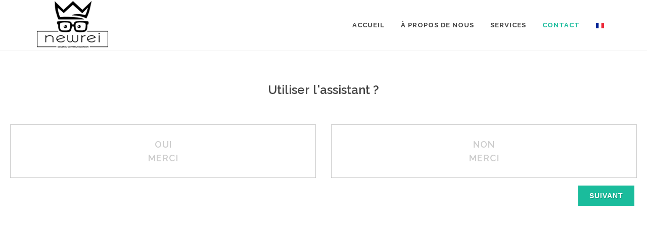

--- FILE ---
content_type: text/html; charset=UTF-8
request_url: https://newrei.company/quote
body_size: 6870
content:
<!DOCTYPE html>
    <html dir="ltr" lang="fr">
    <head lang="fr-ma">
    <meta http-equiv="content-type" content="text/html; charset=UTF-8">
    <meta charset="utf-8">
    <meta http-equiv="X-UA-Compatible" content="IE=edge">
    <meta name="viewport" content="width=device-width, initial-scale=1">
    <title>Newrei  - Devis gratuit</title>
    <meta http-equiv="description" name="description" content="Agence de communication et de développement informatique globale à Marrakech. Stratégie de Marketing, Stratégie de communication et Digitale, création de sites internet, solutions systems, mobile, e-commerce, web marketing, logo, publicité, et événementiel">
    <meta name="keywords" content="devis, Gratuit, Agence de communication et de développement informatique globale à Marrakech. Stratégie de Marketing, Stratégie de communication et Digitale, création de sites internet, solutions systems, mobile, e-commerce, web marketing, logo, publicité, et événementiel">
    <meta http-equiv="Content-Language" content="fr">
    <meta name="Geography" content="Morocco">
    <meta name="Country" content="Morocco">
    <meta name="Language" content="French">
    <meta name="Copyright" content="newrei.company">
    <meta name="Author" content="newrei.company">
    <meta http-equiv="robots" name="Robots" content="all">
    <meta name="robots" content="index, follow">
    <link rel="canonical" href="https://www.newrei.company/quote">
    
    <!-- CSRF Token -->
    <meta name="csrf-token" content="a11c51c01568ac05857183e8aea1daa20d6b3025c990843f00cf2ea069b4d466">

    <!-- Favicon -->
    <link rel="icon" type="image/png" sizes="32x32" href="images/favicon-32x32.png">
    <link rel="icon" type="image/png" sizes="64x64" href="images/favicon-64x64.png">
    <link rel="shortcut icon" href="images/favicon.ico" type="image/x-icon">

    <meta property="og:title" content="Newrei  - Devis gratuit" />
	<meta property="og:type" content="Website" />
	<meta property="og:url" content="https://www.newrei.company" />
	<meta property="og:image" content="https://www.newrei.company/images/newrei-logo.jpg" />
	<meta property="og:image:width" content="1200">
	<meta property="og:image:height" content="630">
	<meta property="og:description" content="Agence de communication et de développement informatique globale à Marrakech. Stratégie de Marketing, Stratégie de communication et Digitale, création de sites internet, solutions systems, mobile, e-commerce, web marketing, logo, publicité, et événementiel" />
	<meta property="og:site_name" content="Newrei" />
	<meta property="article:published_time" content="2026-01-20T14:41:49+01:00" />
	<meta property="article:modified_time" content="2026-01-20T14:41:49+10:00" />
	<meta property="fb:app_id" content="1953382911417204" />
	<meta property="author" content="newrei.company" />
	<meta property="article:author" content="facebook.com/newrei.company/" />
	<meta property="article:publisher" content="facebook.com/newrei.company/" />

	<meta name="twitter:card" content="https://www.newrei.company//images/favicon-64x64.png">
	<meta name="twitter:site" content="@Newrei">
	<meta name="twitter:title" content="Newrei  - Devis gratuit">
	<meta name="twitter:description" content="Agence de communication et de développement informatique globale à Marrakech. Stratégie de Marketing, Stratégie de communication et Digitale, création de sites internet, solutions systems, mobile, e-commerce, web marketing, logo, publicité, et événementiel">
	<meta name="twitter:creator" content="@Newrei">
	<meta name="twitter:url" content="https://www.newrei.company" />
	<meta name="twitter:domain" content="https://www.newrei.company" />
	<meta name="twitter:image:src" content="https://www.newrei.company/images/newrei-logo.jpg">
	
	<!-- Stylesheets
	============================================= -->
	<link href="https://fonts.googleapis.com/css?family=Lato:300,400,400i,700|Raleway:300,400,500,600,700,800,900|Montserrat:400%2C700%7CAbril+Fatface:400%7CYellowtail:400" rel="stylesheet" type="text/css" />
	<link rel="stylesheet" href="css/bootstrap.css" type="text/css" />
	<link rel="stylesheet" href="style.css" type="text/css" />
	<link rel="stylesheet" href="css/dark.css" type="text/css" />
	<link rel="stylesheet" href="css/font-icons.css" type="text/css" />
	<link rel="stylesheet" href="css/animate.css" type="text/css" />
	<link rel="stylesheet" href="css/magnific-popup.css" type="text/css" />

	<link rel="stylesheet" href="css/responsive.css" type="text/css" />
	<meta name="viewport" content="width=device-width, initial-scale=1" />

	<!-- SLIDER REVOLUTION 5.x CSS SETTINGS -->
	<link rel="stylesheet" type="text/css" href="include/rs-plugin/css/settings.css" media="screen" />
	<link rel="stylesheet" type="text/css" href="include/rs-plugin/css/layers.css">
	<link rel="stylesheet" type="text/css" href="include/rs-plugin/css/navigation.css">

	<!-- ADD-ONS CSS FILES -->
	<link rel="stylesheet" type="text/css" href="include/rs-plugin/css/addons/revolution.addon.beforeafter.css">
	<link rel="stylesheet" type="text/css" href="include/rs-plugin/css/addons/revolution.addon.particles.css">

	<style>
		.demos-filter {
			margin: 0;
			text-align: right;
		}
		.demos-filter li {
			list-style: none;
			margin: 10px 0px;
		}
		.demos-filter li a {
			display: block;
			border: 0;
			text-transform: uppercase;
			letter-spacing: 1px;
			color: #444;
		}
		.demos-filter li a:hover,
		.demos-filter li.activeFilter a { color: #1ABC9C; }
		@media (max-width: 991px) {
			.demos-filter { text-align: center; }

			.demos-filter li {
				float: left;
				width: 33.3%;
				padding: 0 20px;
			}
		}
		@media (max-width: 767px) { .demos-filter li { width: 50%; } }
		.tp-whiteshadow{text-shadow:-2px 1px white,-3px 2px white,-4px 3px white,-5px 4px white,-6px 5px white,-7px 6px white,-8px 7px white,-9px 8px white,-10px 9px white,-11px 10px white,-12px 11px white}.tp-blackshadow{text-shadow:-2px 1px #222,-3px 2px #222,-4px 3px #222,-5px 4px #222,-6px 5px #222,-7px 6px #222,-8px 7px #222,-9px 8px #222,-10px 9px #222,-11px 10px #222,-12px 11px #222}
	</style>

</head><style>

	fieldset{
	  margin: 0;
	  padding: 0;
	  border: none;
	}

	.container{
	  width: 100%;
	  margin: 0 auto;
	  position: relative;
	}

	.row{
	  padding: 20px 0;
	}

	/* CLEARFIX */

	.cf:before,
	.cf:after {
	    content: " ";
	    display: table;
	}

	.cf:after {
	    clear: both;
	}

	.cf {
	    *zoom: 1;
	}

	/* FORM */

	.form-wrapper .section{
	  padding: 0px 20px 30px 20px;
	  -webkit-box-sizing: border-box;
	  -moz-box-sizing: border-box;
	  box-sizing: border-box;
	  background-color: #fff;
	  opacity: 0;
	  -webkit-transform: scale(1, 0);
	  -ms-transform: scale(1, 0);
	  -o-transform: scale(1, 0);
	  transform: scale(1, 0);
	  -webkit-transform-origin: top center;
	  -moz-transform-origin: top center;
	  -ms-transform-origin: top center;
	  -o-transform-origin: top center;
	  transform-origin: top center;
	  -webkit-transition: all 0.5s ease-in-out;
	  -o-transition: all 0.5s ease-in-out;
	  transition: all 0.5s ease-in-out;
	  text-align: center;
	  position: absolute;
	  width: 100%;
	  min-height: 300px
	}

	.form-wrapper .section h3{
	  margin-bottom: 30px;
	}

	.form-wrapper .section.is-active{
	  opacity: 1;
	  -webkit-transform: scale(1, 1);
	  -ms-transform: scale(1, 1);
	  -o-transform: scale(1, 1);
	  transform: scale(1, 1);
	}

	.form-wrapper .button, .form-wrapper .submit{
	  background-color: #1ABC9C;
	  display: inline-block;
	  color: #fff;
	  cursor: pointer;
	  font-size: 14px !important;
	  font-family: 'Open Sans', sans-serif !important;
	  position: relative;
	  bottom: 20px;
	  float: right;
	}

	.form-wrapper .submit{
	  border: none;
	  outline: none;
	  -webkit-box-sizing: content-box;
	  -moz-box-sizing: content-box;
	  box-sizing: content-box;
	  -webkit-appearance: none;
	  -moz-appearance: none;
	  appearance: none;
	}

	.form-wrapper input[type="text"], input[type="email"], textarea,
	.form-wrapper input[type="password"]{
	  display: block;
	  padding: 10px;
	  margin: 10px auto;
	  background-color: #f1f1f1;
	  border: none;
	  width: 85%;
	  outline: none;
	  font-size: 14px !important;
	  font-family: 'Open Sans', sans-serif !important;
	}

	.form-wrapper input[type="checkbox"], input[type="radio"]{
	  display: none;
	}

	.form-wrapper input[type="checkbox"] + label, input[type="radio"] + label{
	  display: block;
	  border: 1px solid #ccc;
	  width: 100%;
	  max-width: 100%;
	  padding: 10px;
	  -webkit-box-sizing: border-box;
	  -moz-box-sizing: border-box;
	  box-sizing: border-box;
	  cursor: pointer;
	  position: relative;
	}

	.form-wrapper input[type="checkbox"] + label:before, input[type="radio"] + label:before{
	  content: "✔";
	  position: absolute;
	  right: -10px;
	  top: -10px;
	  width: 30px;
	  height: 30px;
	  line-height: 30px;
	  border-radius: 100%;
	  background-color: #1ABC9C;
	  color: #fff;
	  display: none;
	}

	.form-wrapper input[type="checkbox"]:checked + label:before, input[type="radio"]:checked + label:before{
	  display: block;
	}

	.form-wrapper input[type="checkbox"] + label h4, input[type="radio"] + label h4{
	  margin: 15px;
	  color: #ccc;
	}

	.form-wrapper input[type="checkbox"]:checked + label, input[type="radio"]:checked + label{
	  border: 1px solid #1ABC9C;
	}

	.form-wrapper input[type="checkbox"]:checked + label h4, input[type="radio"]:checked + label h4{
	  color: #1ABC9C;
	}
</style>

<body class="stretched">

	<!-- Document Wrapper
	============================================= -->
	<div id="wrapper" class="clearfix">

		<div id="header-trigger"><i class="icon-line-menu"></i><i class="icon-line-cross"></i></div>

		<!-- Header
		============================================= -->
		<header id="header" class="no-sticky">

			<div id="header-wrap">

				<div class="container clearfix">

					<div id="primary-menu-trigger"><i class="icon-reorder"></i></div>

					<!-- Logo
					============================================= -->
					<div id="logo" class="nobottomborder" title="Newrei Agence">
						<a href="home" class="standard-logo"><img src="images/logo-side.png" alt="Newrei Logo"></a>
						<a href="home" class="retina-logo"><img src="images/logo-side@2x.png" alt="Newrei Logo"></a>
					</div><!-- #logo end -->

					<!-- Primary Navigation
					============================================= -->
					
					<nav id="primary-menu">

						<ul>
							<li><a href="home"><div>Accueil</div></a></li>
							<li><a href="agency"><div>À propos de nous</div></a></li>
							<li><a href="services"><div>Services</div></a></li>
							<!--<li><a href="references"><div>Réferences</div></a></li>-->
							<!--<li><a href="blog"><div>Blog</div></a></li>-->
							<li class="current"><a href="contact"><div>Contact</div></a></li>
							<li><a href="#"><div><img src="images/fr.png" style="width:16px" alt="Langue" /></div></a>
								<ul>
									<li><a href="/en/quote"><div><img src="images/en.png" style="width:16px" alt="uk" /> &nbsp; Anglais</div></a></li>
									<li><a href="/fr/quote"><div><img src="images/fr.png" style="width:16px" alt="france" /> &nbsp; Français</div></a></li>
									<li><a href="/ar/quote"><div><img src="images/ar.png" style="width:16px" alt="morocco" /> &nbsp; Arabe</div></a></li>
								</ul>
							</li>
						</ul>

					</nav><!-- #primary-menu end -->
				</div>

			</div>

		</header><!-- #header end -->

		<!-- Content
		============================================= -->
		<section id="content" style="height:700px">

			<form class="form-wrapper" method="post" id="devis_form_contact">

				<fieldset class="section is-active">
					<h3>Utiliser l'assistant ?</h3>
					<div class="row cf">
						<div class="col-lg-6 col-md-6 col" data-monchoix="_r0_1" data-saut="1" data-etape="etape_0">
							<input type="radio" name="r0" id="_r0_1" value="Oui merci">
							<label for="_r0_1">
							<h4>Oui<br />merci</h4>
							</label>
						</div>
						<div class="col-lg-6 col-md-6 col" data-monchoix="_r0_2" data-saut="11" data-etape="etape_0">
							<input type="radio" name="r0" id="_r0_2" value="Non pas la peine">
							<label for="_r0_2">
							<h4>Non<br />merci</h4>
							</label>
						</div>
					</div>
					<div class="button" data-saut="0" id="etape_0">Suivant</div>
				</fieldset>

				<fieldset class="section">
					<h3>Objectif</h3>
					<div class="row cf">
						<div class="col-lg-3 col-md-6 col" data-monchoix="_r1_1" data-saut="1" data-etape="etape_1">
							<input type="radio" name="r1" id="_r1_1" value="Développement & Conception">
							<label for="_r1_1">
							<h4>Développement<br />& Conception</h4>
							</label>
						</div>
						<div class="col-lg-3 col-md-6 col" data-monchoix="_r1_2" data-saut="2" data-etape="etape_1">
							<input type="radio" name="r1" id="_r1_2" value="Community Manager">
							<label for="_r1_2">
							<h4>Community<br />Manager</h4>
							</label>
						</div>
						<div class="col-lg-3 col-md-6 col" data-monchoix="_r1_3" data-saut="7" data-etape="etape_1">
							<input type="radio" name="r1" id="_r1_3" value="Internet of Things">
							<label for="_r1_3">
							<h4>Internet<br />of Things</h4>
							</label>
						</div>
						<div class="col-lg-3 col-md-6 col_last col" data-monchoix="_r1_4" data-saut="11" data-etape="etape_1">
							<input type="radio" name="r1" id="_r1_4" value="Evénementiel & Print">
							<label for="_r1_4">
							<h4>Evénementiel<br />& Print</h4>
							</label>
						</div>
					</div>
					<div class="button" data-saut="0" id="etape_1">Suivant</div>
				</fieldset>

				<fieldset class="section">
					<h3>Type de projet</h3>
					<div class="row cf">
						<div class="col-lg-3 col-md-6 col" data-monchoix="_r2_1" data-saut="2" data-etape="etape_2">
							<input type="radio" name="r2" id="_r2_1" value="Site Web">
							<label for="_r2_1">
							<h4>Site<br />Web</h4>
							</label>
						</div>
						<div class="col-lg-3 col-md-6 col" data-monchoix="_r2_2" data-saut="4" data-etape="etape_2">
							<input type="radio" name="r2" id="_r2_2" value="Application Mobile">
							<label for="_r2_2">
							<h4>Application<br />Mobile</h4>
							</label>
						</div>
						<div class="col-lg-3 col-md-6 col" data-monchoix="_r2_3" data-saut="4" data-etape="etape_2">
							<input type="radio" name="r2" id="_r2_3" value="Application Système">
							<label for="_r2_3">
							<h4>Application<br />Système</h4>
							</label>
						</div>
						<div class="col-lg-3 col-md-6 col_last col" data-monchoix="_r2_4" data-saut="4" data-etape="etape_2">
							<input type="radio" name="r2" id="_r2_4" value="Autres Technologies">
							<label for="_r2_4">
							<h4>Autres<br />Technologies</h4>
							</label>
						</div>
					</div>
					<div class="button" data-saut="0" id="etape_2">Suivant</div>
				</fieldset>

				<fieldset class="section">
					<h3>Support utilisé</h3>
					<div class="row cf">
						<div class="col-lg-4 col" data-monchoix="_r3_1" data-saut="4" data-etape="etape_3">
							<input type="checkbox" name="r3" id="_r3_1" value="Réseau sociaux">
							<label for="_r3_1">
							<h4>Réseau<br />sociaux</h4>
							</label>
						</div>
						<div class="col-lg-4 col" data-monchoix="_r3_2" data-saut="7" data-etape="etape_3">
							<input type="checkbox" name="r3" id="_r3_2" value="Site web">
							<label for="_r3_2">
							<h4>Site<br />web</h4>
							</label>
						</div>
						<div class="col-lg-4 col_last col" data-monchoix="_r3_3" data-saut="7" data-etape="etape_3">
							<input type="checkbox" name="r3" id="_r3_3" value="Blogs & Forums">
							<label for="_r3_3">
							<h4>Blogs<br />& Forums</h4>
							</label>
						</div>
					</div>
					<div class="button" data-saut="0" id="etape_3">Suivant</div>
				</fieldset>

				<fieldset class="section">
					<h3>Aspect du site web</h3>
					<div class="row cf">
						<div class="col-md-6 col-lg-3 col" data-monchoix="_r4_1" data-saut="1" data-etape="etape_4">
							<input type="checkbox" name="r4" id="_r4_1" value="Site vitrine">
							<label for="_r4_1">
							<h4>Site<br />vitrine</h4>
							</label>
						</div>
						<div class="col-md-6 col-lg-3 col" data-monchoix="_r4_2" data-saut="1" data-etape="etape_4">
							<input type="checkbox" name="r4" id="_r4_2" value="Site dynamique">
							<label for="_r4_2">
							<h4>Site<br />dynamique</h4>
							</label>
						</div>
						<div class="col-md-6 col-lg-3 col" data-monchoix="_r4_3" data-saut="1" data-etape="etape_4">
							<input type="checkbox" name="r4" id="_r4_3" value="Site e-commerce">
							<label for="_r4_3">
							<h4>Site<br />e-commerce</h4>
							</label>
						</div>
						<div class="col-md-6 col-lg-3 col" data-monchoix="_r4_4" data-saut="1" data-etape="etape_4">
							<input type="checkbox" name="r4" id="_r4_4" value="Projet de portail">
							<label for="_r4_4">
							<h4>Projet<br />de portail</h4>
							</label>
						</div>
					</div>
					<div class="button" data-saut="0" id="etape_4">Suivant</div>
				</fieldset>

				<fieldset class="section">
					<h3>Public Visé</h3>
					<div class="row cf">
						<div class="col-md-6 col-lg-3 col" data-monchoix="_r5_1" data-saut="1" data-etape="etape_5">
							<input type="checkbox" name="r5" id="_r5_1" value="Clients et futurs clients">
							<label for="_r5_1">
							<h4>Futurs<br />clients</h4>
							</label>
						</div>
						<div class="col-md-6 col-lg-3 col" data-monchoix="_r5_2" data-saut="1" data-etape="etape_5">
							<input type="checkbox" name="r5" id="_r5_2" value="Partenaires">
							<label for="_r5_2">
							<h4>Partenaires<br />(associés)</h4>
							</label>
						</div>
						<div class="col-md-6 col-lg-3 col" data-monchoix="_r5_3" data-saut="1" data-etape="etape_5">
							<input type="checkbox" name="r5" id="_r5_3" value="Adhérents et futurs adhérents">
							<label for="_r5_3">
							<h4>Futurs<br />adhérents</h4>
							</label>
						</div>
						<div class="col-md-6 col-lg-3 col" data-monchoix="_r5_4" data-saut="1" data-etape="etape_5">
							<input type="checkbox" name="r5" id="_r5_4" value="Personnel (interne)">
							<label for="_r5_4">
							<h4>Personnel<br />(interne)</h4>
							</label>
						</div>
					</div>
					<div class="button" data-saut="0" id="etape_5">Suivant</div>
				</fieldset>

				<fieldset class="section">
					<h3>Spécifications Techniques</h3>
					<div class="row cf">
						<div class="col-lg-4 col" data-monchoix="_r6_3" data-saut="3" data-etape="etape_6">
							<input type="checkbox" name="r6" id="_r6_3" value="Non, merci">
							<label for="_r6_3">
							<h4>Non<br />merci</h4>
							</label>
						</div>
						<div class="col-lg-4 col" data-monchoix="_r6_1" data-saut="3" data-etape="etape_6">
							<input type="checkbox" name="r6" id="_r6_1" value="Clients et futurs clients">
							<label for="_r6_1">
							<h4>Avec<br />hébergement</h4>
							</label>
						</div>
						<div class="col-lg-4 col" data-monchoix="_r6_2" data-saut="3" data-etape="etape_6">
							<input type="checkbox" name="r6" id="_r6_2" value=">multi-langues">
							<label for="_r6_2">
							<h4>En<br />multi-langues</h4>
							</label>
						</div>
					</div>
					<div class="button" data-saut="0" id="etape_6">Suivant</div>
				</fieldset>

				<fieldset class="section">
					<h3>Canaux ciblé</h3>
					<div class="row cf">
						<div class="col-lg-3 col-md-6 col" data-monchoix="_r7_1" data-saut="3" data-etape="etape_7">
							<input type="checkbox" name="r7" id="_r7_1" value="Youtube">
							<label for="_r7_1">
							<h4>Youtube</h4>
							</label>
						</div>
						<div class="col-lg-3 col-md-6 col" data-monchoix="_r7_2" data-saut="3" data-etape="etape_7">
							<input type="checkbox" name="r7" id="_r7_2" value="Facebook">
							<label for="_r7_2">
							<h4>Facebook</h4>
							</label>
						</div>
						<div class="col-lg-3 col-md-6 col" data-monchoix="_r7_3" data-saut="3" data-etape="etape_7">
							<input type="checkbox" name="r7" id="_r7_3" value="Twitter">
							<label for="_r7_3">
							<h4>Twitter</h4>
							</label>
						</div>
						<div class="col-lg-3 col-md-6 col" data-monchoix="_r7_4" data-saut="3" data-etape="etape_7">
							<input type="checkbox" name="r7" id="_r7_4" value="Instagram">
							<label for="_r7_4">
							<h4>Instagram</h4>
							</label>
						</div>
						<div class="col-lg-3 col-md-6 col" data-monchoix="_r7_5" data-saut="3" data-etape="etape_7">
							<input type="checkbox" name="r7" id="_r7_5" value="Viadeo">
							<label for="_r7_5">
							<h4>Viadeo</h4>
							</label>
						</div>
						<div class="col-lg-3 col-md-6 col" data-monchoix="_r7_6" data-saut="3" data-etape="etape_7">
							<input type="checkbox" name="r7" id="_r7_6" value="LinkedIn">
							<label for="_r7_6">
							<h4>LinkedIn</h4>
							</label>
						</div>
						<div class="col-lg-3 col-md-6 col" data-monchoix="_r7_7" data-saut="3" data-etape="etape_7">
							<input type="checkbox" name="r7" id="_r7_7" value="Xing">
							<label for="_r7_7">
							<h4>Xing</h4>
							</label>
						</div>
						<div class="col-lg-3 col-md-6 col" data-monchoix="_r7_8" data-saut="3" data-etape="etape_7">
							<input type="checkbox" name="r7" id="_r7_8" value="MySpace">
							<label for="_r7_8">
							<h4>MySpace</h4>
							</label>
						</div>
					</div>
					<div class="button" data-saut="0" id="etape_7">Suivant</div>
				</fieldset>

				<fieldset class="section">
					<h3>Technologie utilisée</h3>
					<div class="row cf">
						<div class="col-lg-6 col" data-monchoix="_r8_1" data-saut="2" data-etape="etape_8">
							<input type="checkbox" name="r8" id="_r8_1" value="Clients et futurs clients">
							<label for="_r8_1">
							<h4>Tech<br />Propriétaire</h4>
							</label>
						</div>
						<div class="col-lg-6 col" data-monchoix="_r8_2" data-saut="2" data-etape="etape_8">
							<input type="checkbox" name="r8" id="_r8_2" value="Partenaires">
							<label for="_r8_2">
							<h4>Tech<br />open-source</h4>
							</label>
						</div>
					</div>
					<div class="button" data-saut="0" id="etape_8">Suivant</div>
				</fieldset>

				<fieldset class="section">
					<h3>Formation du personnel</h3>
					<div class="row cf">
						<div class="col-lg-6 col-md-6 col" data-monchoix="_r9_1" data-saut="1" data-etape="etape_9">
							<input type="radio" name="r9" id="_r9_1" value="Oui merci">
							<label for="_r9_1">
							<h4>Oui<br />merci</h4>
							</label>
						</div>
						<div class="col-lg-6 col-md-6 col" data-monchoix="_r9_2" data-saut="1" data-etape="etape_9">
							<input type="radio" name="r9" id="_r9_2" value="Non pas la peine">
							<label for="_r9_2">
							<h4>Non<br />merci</h4>
							</label>
						</div>
					</div>
					<div class="button" data-saut="0" id="etape_9">Suivant</div>
				</fieldset>

				<fieldset class="section">
					<h3>Forfait de gestion</h3>
					<div class="row cf">
						<div class="col-lg-3 col-md-6 col" data-monchoix="_r10_1" data-saut="1" data-etape="etape_10">
							<input type="radio" name="r10" id="_r10_1" value="non merci">
							<label for="_r10_1">
							<h4>Non<br />merci</h4>
							</label>
						</div>
						<div class="col-lg-3 col-md-6 col" data-monchoix="_r10_2" data-saut="1" data-etape="etape_10">
							<input type="radio" name="r10" id="_r10_2" value="6 mois">
							<label for="_r10_2">
							<h4>6<br />Mois</h4>
							</label>
						</div>
						<div class="col-lg-3 col-md-6 col" data-monchoix="_r10_3" data-saut="1" data-etape="etape_10">
							<input type="radio" name="r2" id="_r10_3" value="1 an">
							<label for="_r10_3">
							<h4>1<br />An</h4>
							</label>
						</div>
						<div class="col-lg-3 col-md-6 col_last col" data-monchoix="_r10_4" data-saut="1" data-etape="etape_10">
							<input type="radio" name="r2" id="_r10_4" value="2 ans">
							<label for="_r10_4">
							<h4>2<br />Ans</h4>
							</label>
						</div>
					</div>
					<div style="float:left;color:#1ABC9C;font-size:0.95em;text-align:left">* <strong>Fortement recommandé</strong> : (Analyse, suivie, réferencement..)</div>
					<div class="button" data-saut="0" id="etape_10">Suivant</div>
				</fieldset>

				<fieldset class="section">
					<h3>Ressources apportées par le client</h3>
					<div class="row cf">
						<input type="text" name="old_site" id="old_site" placeholder="Ancienne version">
						<input type="text" name="supp_info" id="supp_info" placeholder="Support informatisé [texte, images, illustrations..]">
						<input type="text" name="supp_pap" id="supp_pap" placeholder="Support papier [plaquettes, journaux de la société, papier à entête..]">
					</div>
					<div style="float:left;color:#1ABC9C;font-size:0.95em;text-align:left">* Si vous avez des ressources, veuillez les mentionnés. Sinon laisser vide svp</div>
					<div class="button" data-saut="1">Suivant</div>
				</fieldset>

				<fieldset class="section">
					<h3>Délai de réalisation</h3>
					<div class="row cf">
						<div class="col-lg-3 col-md-6 col" data-monchoix="_r12_1" data-saut="1" data-etape="etape_12">
							<input type="radio" name="r12" id="_r12_1" value="15 jours">
							<label for="_r12_1">
							<h4>15<br />Jours</h4>
							</label>
						</div>
						<div class="col-lg-3 col-md-6 col" data-monchoix="_r12_2" data-saut="1" data-etape="etape_12">
							<input type="radio" name="r12" id="_r12_2" value="1 mois">
							<label for="_r12_2">
							<h4>1<br />Mois</h4>
							</label>
						</div>
						<div class="col-lg-3 col-md-6 col" data-monchoix="_r12_3" data-saut="1" data-etape="etape_12">
							<input type="radio" name="r12" id="_r12_3" value="2 mois">
							<label for="_r12_3">
							<h4>2<br />Mois</h4>
							</label>
						</div>
						<div class="col-lg-3 col-md-6 col_last col" data-monchoix="_r12_4" data-saut="1" data-etape="etape_12">
							<input type="radio" name="r12" id="_r12_4" value="plus que 2 mois">
							<label for="_r12_4">
							<h4>Plus que<br />2 mois</h4>
							</label>
						</div>
					</div>
					<div class="button" data-saut="0" id="etape_12">Suivant</div>
				</fieldset>

				<fieldset class="section">
					<h3>Perspectives</h3>
					<div class="row cf">
						<textarea name="perspective" id="perspective" placeholder="Votre point de vue, et approche" rows="9"></textarea>
					</div>
					<div class="button" data-saut="1" id="etape_13">Suivant</div>
				</fieldset>

				<fieldset class="section">
					<h3>Détails interlocuteur</h3>
					<div class="row cf">
						<input type="text" name="name" id="name" placeholder="Nom" required>
						<input type="text" name="tel" id="tel" placeholder="Téléphone" required>
						<input type="email" name="email" id="email" minlength="8" placeholder="Email">
					</div>
					<div class="button" data-saut="1" id="etape_14">Valider</div>
				</fieldset>

				<fieldset id="send_success" class="section">
					<div class="feature-box fbox-center fbox-plain">
						<div class="fbox-icon">
							<a href="#"><i class="icon-heart3"></i></a>
						</div>
						<h3>C'est tout ;)</h3>
						<p>Merci de votre interêt, vous aurez une réponse dans moins de 48 heures.</p>
					</div>
				</fieldset>

				<fieldset id="send_error" class="section">
					<div class="feature-box fbox-center fbox-plain">
						<div class="fbox-icon">
							<a href="#"><i class="icon-line-cross"></i></a>
						</div>
						<h3>Désolé, une erreur est survenue.</h3>
						<p>Contacter un <a href="contact">admin</a> pour reporter l'erreur.</p>
					</div>
				</fieldset>
			</form>

		</section><!-- #content end -->

		
		<!-- Footer
		============================================= -->
		<footer id="footer" class="dark">

			<!-- Copyrights
			============================================= -->
			<div id="copyrights">

				<div class="container clearfix">

					<div class="col_half">
						© 2026 Newrei <!--SARL. Tous les droits sont réservés.--><br />
						<div class="copyright-links">
							<a href="quote" style="color:#1ABC9C;" class="blink_me">Devis gratuit</a> / 
							<a href="sitemap">Plan du site</a> / 
							<a href="terms">Conditions d'utilisation</a> / 
							<a href="privacy">Politique de confidentialité</a>
						</div>
					</div>

					<div class="col_half col_last tright">
						<div class="fright clearfix">
							<a href="https://facebook.com/newrei.company/" target="_blank" class="social-iconkofooter si-small si-borderless si-facebook">
								<i class="icon-facebook"></i>
							</a>

							<a href="https://twitter.com/Newrei/" target="_blank" class="social-iconkofooter si-small si-borderless si-twitter">
								<i class="icon-twitter1"></i>
							</a>

							<a href="https://www.instagram.com/newrei.company/" target="_blank" class="social-iconkofooter si-small si-borderless si-gplus">
								<i class="icon-instagram1"></i>
							</a>

							<a href="https://m.me/newrei.company" target="_blank" class="social-iconkofooter si-small si-borderless si-facebook-messenger">
								<i class="icon-facebook-messenger"></i>
							</a>
						</div>

						<div class="clear"></div>

						<i class="icon-envelope1"></i> &nbsp;<a href="mailto:contact@newrei.company">contact@newrei.company</a> <span class="middot">&middot;</span> 
						<i class="icon-headphones"></i> &nbsp;<a href="tel:212771220244">+212 771 220 244</a> <span class="middot">&middot;</span> 
						<i class="icon-facebook-messenger"></i> &nbsp;<a href="https://m.me/newrei.company" target="_blank">Messenger</a>
					</div>

				</div>

			</div><!-- #copyrights end -->

		</footer><!-- #footer end -->

		<script type='text/javascript' src="js/mailgo.min.js"></script>
		<!-- Global site tag (gtag.js) - Google Analytics -->
		<script async src="https://www.googletagmanager.com/gtag/js?id=UA-141893571-1"></script>
		<script>
			window.dataLayer = window.dataLayer || [];
			function gtag(){dataLayer.push(arguments);}
			gtag('js', new Date());
			gtag('config', 'UA-141893571-1');
		</script>
		<a href="#" id="erreur_msg" style="display: none" data-notify-position="top-full-width" data-notify-type="error" data-notify-msg="<i class=icon-remove-sign></i> Veuillez remplir les champs vides SVP!" onclick="SEMICOLON.widget.notifications(this); return false;"></a>

	</div><!-- #wrapper end -->

	<!-- Go To Top
	============================================= -->
	<div id="gotoTop" class="icon-angle-up"></div>

	<!-- External JavaScripts
	============================================= -->
	<script src="js/jquery.js"></script>
	<script src="js/plugins.js"></script>

	<!-- Footer Scripts
	============================================= -->
	<script src="js/functions.js"></script>

	<script id="rendered-js">
		$(document).ready(function () {
			function isEmail(email) {
			  	var regex = /^([a-zA-Z0-9_.+-])+\@(([a-zA-Z0-9-])+\.)+([a-zA-Z0-9]{2,4})+$/;
			  	return regex.test(email);
			}

			$(".form-wrapper .button").click(function (e) {

				window.onbeforeunload = function() {
				    return 'Voulez-vous vraiment quitter annuler votre devis?';
				};

				var button = $(this);
				var saut = $(this).data("saut");
				var currentSection = button.parents(".section");
				var currentSectionIndex = currentSection.index();

				if (currentSectionIndex === 14) {
					e.preventDefault();
					var name     = $('#name').val().trim().length;
			    	var email    = $('#email').val().trim();			    	

					if(name > 0 && isEmail(email)){
						jQuery.ajax({
							url: 'send',
							type: 'post',
							data: $('form#devis_form_contact').serialize(),
							success: function (data) {
								currentSection.removeClass("is-active");
								$('#send_success').addClass("is-active");
							},
							error: function (data) {
								$('#send_error').addClass("is-active");
							}
						});
						window.onbeforeunload = null;
					}else{
						$('#erreur_msg').click();
					}
					return false; //IE
				}else{
					currentSection.removeClass("is-active");
					$(".section").eq(currentSectionIndex+saut).addClass("is-active");
				}				
			});

			$(".col").click(function () {
				$('#'+$(this).data("etape")).data('saut', $(this).data("saut"));
			});
		});
    </script>

</body>
</html>

--- FILE ---
content_type: text/css
request_url: https://newrei.company/css/responsive.css
body_size: 7266
content:
/* ----------------------------------------------------------------
	Responsive CSS
-----------------------------------------------------------------*/


@media (max-width: 1199.98px) {

	canvas {
		max-width: 100%;
		height: auto !important;
	}

	.promo h3 { font-size: 20px; }

	.promo > span,
	.promo > .container > span { font-size: 15px; }

	.promo-uppercase h3 { font-size: 19px; }

	.promo-uppercase > span,
	.promo-uppercase > .container > span { font-size: 14px; }

}


@media (min-width: 992px) and (max-width: 1199.98px) {

	#wrapper { width: 1000px; }

	#header.transparent-header.floating-header .container {
		width: 1030px;
		padding: 0 30px;
	}

	#header.transparent-header.floating-header.sticky-header .container {
		width: 970px;
		padding: 0 15px;
	}

	#primary-menu.sub-title ul > li > a {
		padding-left: 15px;
		padding-right: 15px;
	}

	#primary-menu ul li.mega-menu .mega-menu-content,
	.floating-header.sticky-header #primary-menu ul li.mega-menu .mega-menu-content { width: 940px; }

	.floating-header #primary-menu ul li.mega-menu .mega-menu-content { width: 1030px; }

	.team.team-list .team-image { width: 200px; }

	.testi-image,
	.testi-image a,
	.testi-image img,
	.testi-image i {
		display: block;
		width: 36px;
		height: 36px;
	}

	.testi-image i {
		line-height: 36px;
		font-size: 20px;
	}

	/* ----------------------------------------------------------------
	Portfolio
	-----------------------------------------------------------------*/

	/* Portfolio - Sidebar
	-----------------------------------------------------------------*/

	.bothsidebar .portfolio-item { width: 50%; }

	/* Portfolio - Both Sidebars - Items - 2 Columns
	-----------------------------------------------------------------*/

	.bothsidebar .portfolio.portfolio-3 { margin: 0 -20px -20px 0; }

	.bothsidebar .portfolio-3 .portfolio-item { padding: 0 20px 20px 0; }

	/* Portfolio - Items - 1 Column
	-----------------------------------------------------------------*/

	.bothsidebar .portfolio-shuffle,
	.postcontent .portfolio-1 .iconlist { display: none; }

	/* Blog - Small
	-----------------------------------------------------------------*/

	.postcontent .small-thumbs .entry-image { width: 200px; }

	.bothsidebar .small-thumbs .entry-image { width: 120px; }


	.post-timeline .entry { width: 400px !important; }

	.post-timeline .entry.entry-date-section { width: 100% !important; }


	/* Blog - Medium Post List
	-----------------------------------------------------------------*/

	.mpost .entry-image,
	.mpost .entry-image a,
	.mpost .entry-image img,
	.mpost .entry-image i {
		width: 120px;
		height: 90px;
	}

	.mpost .entry-image a i { line-height: 90px; }

	.col_one_third .landing-wide-form .heading-block h2 { font-size: 32px; }

	.col_one_third .landing-wide-form .heading-block span { font-size: 17px; }

	.col_one_third .landing-wide-form { padding: 36px 30px; }


	/* Shop - 1 Column - Both Sidebar
	-----------------------------------------------------------------*/

	.bothsidebar .product-1 .product-image {
		width: 200px;
		height: 267px;
	}

	.product-title h3 { font-size: 18px; }

	.landing-video {
		width: 465px;
		height: 262px;
		margin: 19px 0 0 75px;
	}

	.panel .portfolio-meta li { padding-left: 22px; }

	.panel .portfolio-meta li span {
		display: block;
		margin-left: -21px;
	}

	.portfolio-single-image-full.portfolio-single-thumbs,
	.portfolio-single-image-full .swiper-container { height: 400px; }

	.bnews-slider { width: 817px; }

	.landing-form-overlay { bottom: -142px; }

}


@media (max-width: 991.98px) {

	#wrapper {
		width: 100%;
		margin: 0;
		box-shadow: none;
	}

	#header.full-header .container,
	.container-fullwidth {
		padding: 0 15px !important;
		margin: 0 auto;
		width: 750px !important;
	}

	.container.vertical-middle { width: 100% !important; }

	.vertical-middle + .video-wrap {
		position: absolute;
		width: 100%;
		height: 100%;
		top: 0;
		left: 0;
	}

	.postcontent,
	.postcontent.bothsidebar,
	.sidebar {
		width: 100%;
		margin-right: 0;
		float: none !important;
		margin-bottom: 40px !important;
		padding-bottom: 40px;
		border-bottom: 1px solid #EEE;
	}

	.sidebar.col_last {
		float: none;
		margin-bottom: 0 !important;
		padding-bottom: 0;
		border-bottom: 0;
	}

	#header,
	#header-wrap,
	#header.sticky-style-2,
	#header.sticky-style-3,
	#header.sticky-style-2 #header-wrap,
	#header.sticky-style-3 #header-wrap { height: auto !important; }

	#header.sticky-style-2 #header-wrap,
	#header.sticky-style-3 #header-wrap { min-height: 60px; }

	#header.sticky-header #header-wrap { position: relative; }

	#header.transparent-header,
	#header.semi-transparent {
		background: #FFF;
		border-bottom: 1px solid #F5F5F5;
		z-index: auto;
	}

	#header.dark.transparent-header,
	#header.dark.semi-transparent {
		background-color: #333;
		border-bottom: 1px solid rgba(0,0,0,0.1);
	}

	#header.transparent-header.floating-header { margin-top: 0; }

	#header.transparent-header.floating-header .container {
		width: 750px;
		padding: 0 15px;
		border-radius: 0;
	}

	#header.transparent-header + #slider,
	#header.transparent-header + #page-title.page-title-parallax,
	#slider + #header.transparent-header,
	#header.transparent-header.floating-header + #slider,
	#header.transparent-header + #google-map {
		top: 0;
		margin-bottom: 0;
	}

	.slider-parallax .slider-parallax-inner { position: relative; }

	#header.transparent-header + #page-title.page-title-parallax .container { padding-top: 0; }

	body:not(.primary-menu-open) #header.dark.transparent-header-responsive,
	body:not(.primary-menu-open) #header.transparent-header-responsive {
		background-color: transparent;
		border: none;
	}

	body:not(.primary-menu-open) #header.semi-transparent.transparent-header-responsive {
		background-color: rgba(255,255,255,0.8);
		z-index: 1;
	}

	body:not(.primary-menu-open) #header.transparent-header-responsive + #slider,
	body:not(.primary-menu-open) #header.transparent-header-responsive + #page-title.page-title-parallax,
	body:not(.primary-menu-open) #slider + #header.transparent-header-responsive,
	body:not(.primary-menu-open) #header.transparent-header-responsive.floating-header + #slider,
	body:not(.primary-menu-open) #header.transparent-header-responsive + #google-map {
		top: -101px;
		margin-bottom: -101px;
	}

	#header-trigger,
	.top-advert,
	.header-extras { display: none; }

	#logo {
		display: block;
		height: 100px;
		float: none;
		margin: 0 auto 0 !important;
		max-width: none;
		text-align: center;
		border: 0 !important;
		padding: 0 !important;
	}

	#logo a.standard-logo { display: inline-block; }

	#primary-menu {
		display: block;
		float: none;
	}

	#primary-menu-trigger {
		opacity: 1;
		pointer-events: auto;
		top: 25px;
		margin-top: 0;
		left: 0;
		z-index: 1;
	}

	#primary-menu .container #primary-menu-trigger {
		top: 5px;
		left: 0;
	}

	#primary-menu > ul,
	#primary-menu > div > ul {
		display: none;
		float: none !important;
		border: 0 !important;
		padding: 0 !important;
		margin: 0 !important;
		-webkit-transition: none;
		-o-transition: none;
		transition: none;
	}

	#primary-menu > div > ul { padding-top: 60px !important; }

	body:not(.top-search-open) #primary-menu-trigger {
		opacity: 1;
		-webkit-transition: opacity .2s .2s ease, top .4s ease;
		-o-transition: opacity .2s .2s ease, top .4s ease;
		transition: opacity .2s .2s ease, top .4s ease;
	}

	body.top-search-open #primary-menu-trigger { opacity: 0; }

	body.side-push-panel #side-panel-trigger-close a {
		display: block;
		position: absolute;
		z-index: 12;
		top: 0;
		left: auto;
		right: 0;
		width: 40px;
		height: 40px;
		font-size: 18px;
		line-height: 40px;
		color: #444;
		text-align: center;
		background-color: rgba(0,0,0,0.1);
		border-radius: 0 0 0 2px;
	}

	#primary-menu.style-5 > ul {
		padding-right: 0;
		margin-right: 0;
		border-right: 0;
	}

	#primary-menu ul li {
		float: none;
		margin: 0 !important;
		text-align: left !important;
		border-top: 1px solid #EEE;
	}

	#header.split-menu #primary-menu:not(.mobile-menu-off-canvas) > ul:not(:first-child) > li:first-child { border-top: 1px solid #EEE; }

	#primary-menu ul li:first-child { border-top: 0; }

	#primary-menu ul > li > a,
	#primary-menu.style-2 > div > ul > li > a {
		padding: 14px 5px !important;
		border: none !important;
		margin: 0 !important;
	}

	#primary-menu.style-5 > ul > li > a > div { line-height: 22px; }

	#primary-menu.style-5 > ul > li > a > div i {
		display: inline-block;
		margin: 0 6px 0 0;
		top: -1px;
		width: 16px;
		font-size: 14px;
		line-height: inherit;
	}

	#primary-menu.style-6 > ul > li > a:after,
	#primary-menu.style-6 > ul > li.current > a:after { display: none; }

	#primary-menu.sub-title > ul > li,
	#primary-menu.sub-title.style-2 > div > ul > li {
		background: none !important;
		margin-left: 0;
	}

	#primary-menu.sub-title > ul > li > a,
	#primary-menu.sub-title > div > ul > li > a {
		line-height: 22px;
		font-size: 13px;
		border-top: none;
	}

	#primary-menu.sub-title ul li > a span { display: none !important; }

	#primary-menu.sub-title ul li:hover > a,
	#primary-menu.sub-title ul li.current > a,
	#primary-menu.sub-title div ul > li:hover > a,
	#primary-menu.sub-title div ul > li.current > a,
	#primary-menu.style-3 ul li:hover > a,
	#primary-menu.style-3 ul li.current > a {
		background-color: transparent !important;
		color: #444;
		text-shadow: none;
	}

	#primary-menu ul:not(.windows-mobile-menu) li > a i.icon-angle-down:last-child { display: none; }

	#primary-menu > ul > li.sub-menu > a,
	#primary-menu > .container > ul > li.sub-menu > a {
		background-image: url("../images/icons/submenu.png");
		background-position: right center;
		background-repeat: no-repeat;
	}

	#primary-menu ul li.mega-menu { position: relative; }

	#primary-menu ul ul:not(.mega-menu-column),
	#primary-menu ul li .mega-menu-content {
		position: relative;
		width: auto;
		max-width: none;
		background: transparent !important;
		box-shadow: none;
		border: 0;
		border-top: 1px solid #EEE;
		z-index: 1;
		top: 0;
		padding-left: 15px;
	}

	#primary-menu ul li .mega-menu-content {
		padding-left: 0;
		display: none;
	}

	#primary-menu.on-click ul li .mega-menu-content.d-block { display: block !important; }

	#primary-menu ul ul:not(.mega-menu-column) ul {
		top: 0 !important;
		left: 0;
	}

	#primary-menu ul ul.menu-pos-invert:not(.mega-menu-column),
	#primary-menu ul li .mega-menu-content.menu-pos-invert {
		left: 0;
		right: 0;
	}

	#primary-menu ul ul:not(.mega-menu-column) ul.menu-pos-invert { right: 0; }

	#primary-menu ul ul li {
		float: none;
		margin: 0;
		border-top: 1px solid #EEE;
	}

	#primary-menu ul ul li > a {
		padding: 11px 5px !important;
		font-size: 13px;
		text-transform: none;
		font-weight: 400;
	}

	#primary-menu ul ul li:hover > a {
		background-color: transparent !important;
		font-weight: 700;
		padding-left: 5px;
		color: #1ABC9C;
	}

	#primary-menu ul li .mega-menu-content,
	#primary-menu ul li.mega-menu-small .mega-menu-content,
	#primary-menu ul li.mega-menu .mega-menu-content,
	.floating-header.sticky-header #primary-menu ul li.mega-menu .mega-menu-content,
	.floating-header #primary-menu ul li.mega-menu .mega-menu-content {
		width: auto;
		margin: 0;
		top: 0;
	}

	.container-fullwidth #primary-menu ul li.mega-menu .mega-menu-content,
	#header.full-header #primary-menu ul li.mega-menu .mega-menu-content {
		width: auto !important;
		margin: 0 !important;
	}

	#primary-menu ul li.mega-menu .mega-menu-content.style-2 { padding: 0; }

	#primary-menu ul li .mega-menu-content ul {
		display: block !important;
		position: relative;
		opacity: 1 !important;
		top: 0;
		left: 0;
		min-width: inherit;
	}

	#primary-menu ul li .mega-menu-content ul ul { border-top: 1px solid #EEE; }

	#primary-menu ul li .mega-menu-content ul.mega-menu-column {
		float: none;
		width: auto !important;
		-ms-flex: 0 0 100% !important;
		flex: 0 0 100% !important;
		max-width: 100% !important;
		margin: 0;
		border-left: 0 !important;
		padding-left: 15px;
		border-top: 1px solid #EEE;
	}

	#primary-menu ul li .mega-menu-content ul.mega-menu-column:first-child { border: 0; }

	#primary-menu ul li .mega-menu-content ul { width: 100% !important; }

	#primary-menu ul li .mega-menu-content.style-2 ul.mega-menu-column { padding: 0 0 0 15px; }

	#primary-menu ul li .mega-menu-content.style-2 ul.mega-menu-column > li.mega-menu-title { margin: 0; }

	#primary-menu ul li .mega-menu-content.style-2 ul.mega-menu-column > li.mega-menu-title > a {
		font-size: 13px;
		font-weight: 700;
		text-transform: none !important;
		padding: 11px 5px !important;
		line-height: 22px !important;
		color: #444 !important;
	}

	#primary-menu ul li .mega-menu-content.style-2 ul.mega-menu-column > li.mega-menu-title:hover > a {
		background-color: transparent;
		color: #1ABC9C !important;
	}

	#primary-menu ul li .mega-menu-content.style-2 ul.mega-menu-column > li.mega-menu-title > a:hover { color: #1ABC9C !important; }

	#primary-menu ul li .mega-menu-content.style-2 li { border-top: 1px solid #EEE; }

	#primary-menu ul li .mega-menu-content.style-2 li:first-child { border-top: 0; }

	#primary-menu ul li .mega-menu-content.style-2 ul > li > a:hover { padding-left: 5px; }

	.mega-menu-column .widget {
		padding: 30px 0;
		margin: 0 !important;
	}

	#top-search { margin: 0 !important; }

	#top-search a,
	#top-cart,
	#side-panel-trigger,
	#top-account {
		position: absolute;
		top: 0;
		left: auto;
		right: 15px;
		margin: 40px 0;
		-webkit-transition: margin .4s ease;
		-o-transition: margin .4s ease;
		transition: margin .4s ease;
	}

	#primary-menu > div > #top-search a,
	#primary-menu > div > #top-cart,
	#primary-menu > div > #side-panel-trigger { margin: 20px 0 !important; }

	#primary-menu ul.windows-mobile-menu li.sub-menu { position: relative; }

	#primary-menu ul.windows-mobile-menu li.sub-menu a { background-image: none !important; }

	#primary-menu ul.windows-mobile-menu li.sub-menu a.wn-submenu-trigger {
		position: absolute;
		cursor: pointer;
		width: 32px;
		height: 50px;
		line-height: 51px;
		top: 0;
		right: 0;
		z-index: 1;
		padding: 0 !important;
		text-align: center !important;
	}

	#primary-menu ul.windows-mobile-menu .mega-menu-content a.wn-submenu-trigger { display: none; }

	#primary-menu ul.windows-mobile-menu li.sub-menu a.wn-submenu-trigger i { margin: 0 !important; }

	#primary-menu ul.windows-mobile-menu ul li.sub-menu a.wn-submenu-trigger {
		text-align: center !important;
		height: 45px;
		line-height: 45px;
	}

	#primary-menu ul.windows-mobile-menu ul li.sub-menu a.wn-submenu-trigger i {
		display: inline-block;
		line-height: 45px;
	}

	#header.sticky-style-3 #top-cart .top-cart-content { top: 40px; }

	#top-search a { right: 43px; }

	#top-search form { height: 100px !important; }

	#primary-menu > div > #top-search form { height: 60px !important; }

	#top-search form input { font-size: 24px; }

	#side-panel-trigger { right: 71px; }

	#top-account {
		margin: 33px 0 32px;
		right: 75px;
	}

	#top-account a.btn span { display: none; }

	body:not(.sticky-responsive-pagemenu) #page-menu #page-menu-wrap {
		position: relative !important;
		top: 0 !important;
	}

	#page-submenu-trigger {
		opacity: 1;
		pointer-events: auto;
		color: #FFF;
	}

	#page-menu.pagemenu-active #page-submenu-trigger { background-color: rgba(0,0,0,0.2); }

	#page-menu nav {
		display: none;
		position: absolute;
		float: none;
		width: 200px;
		top: 43px;
		left: auto;
		right: 15px;
		height: auto;
		background-color: #1ABC9C;
		z-index: 11;
	}

	#page-menu.pagemenu-active nav { display: block; }

	#page-menu nav ul {
		height: auto;
		background-color: rgba(0,0,0,0.2);
	}

	#page-menu nav li { float: none; }

	#page-menu nav li a {
		height: 40px;
		line-height: 40px;
		margin: 0;
		padding: 0 15px;
		border-radius: 0;
	}

	#page-menu ul ul {
		position: relative;
		width: auto;
		top: 0;
		background-color: transparent;
	}

	#page-menu ul ul a { padding-left: 25px; }


	/* Responsive Sticky Header
	-----------------------------------------------------------------*/

	.sticky-responsive-menu #header {
		min-height: 100px;
		-webkit-transition: min-height .4s ease;
		-o-transition: min-height .4s ease;
		transition: min-height .4s ease;
	}

	.sticky-responsive-menu #header-wrap {
		-webkit-transform: translate3d(0,0,0);
		transform: translate3d(0,0,0);
	}

	.sticky-responsive-menu #header.sticky-style-2,
	.sticky-responsive-menu #header.sticky-style-3 { min-height: 160px; }

	.sticky-responsive-menu.device-touch #header,
	.sticky-responsive-menu.device-touch #header-wrap,
	.sticky-responsive-menu.device-touch #logo,
	.sticky-responsive-menu.device-touch #logo img,
	.sticky-responsive-menu.device-touch #top-search a,
	.sticky-responsive-menu.device-touch #primary-menu-trigger,
	.sticky-responsive-menu.device-touch #top-cart,
	.sticky-responsive-menu.device-touch #side-panel-trigger,
	.sticky-responsive-menu.device-touch #top-account {
		-webkit-transition: none !important;
		-o-transition: none !important;
		transition: none !important;
	}

	#header.responsive-sticky-header:not(.sticky-style-2):not(.sticky-style-3):not(.static-sticky) { min-height: 60px; }

	.responsive-sticky-header #header-wrap {
		z-index: 199;
		position: fixed;
		top: 0;
		left: 0;
		width: 100%;
		background-color: #FFF;
		border-bottom: 1px solid #EEE;
		-webkit-backface-visibility: hidden;
	}

	.responsive-sticky-header:not(.static-sticky) #logo,
	.responsive-sticky-header:not(.static-sticky) #logo img { height: 60px; }

	.responsive-sticky-header:not(.static-sticky) #primary-menu-trigger { top: 5px; }

	.responsive-sticky-header #primary-menu > ul,
	.responsive-sticky-header #primary-menu > .container > ul {
		max-height: 300px;
		overflow-y: scroll;
	}

	.responsive-sticky-header #primary-menu > ul,
	.responsive-sticky-header #primary-menu > .container > ul { margin-bottom: 20px !important; }

	.responsive-sticky-header:not(.static-sticky) #top-search a,
	.responsive-sticky-header:not(.static-sticky) #top-cart,
	.responsive-sticky-header:not(.static-sticky) #side-panel-trigger { margin: 20px 0; }

	.responsive-sticky-header:not(.static-sticky) #top-search form { height: 60px !important; }

	.responsive-sticky-header:not(.static-sticky) #top-cart .top-cart-content { top: 40px; }

	#header.responsive-sticky-header:not(.static-sticky) ~ #page-menu.sticky-page-menu #page-menu-wrap { top: 60px; }


	/* Off Canvas Menu
	-----------------------------------------------------------------*/

	body:not(.sticky-responsive-menu) #primary-menu.mobile-menu-off-canvas > ul,
	body:not(.sticky-responsive-menu) #primary-menu.mobile-menu-off-canvas > div > ul {
		position: fixed;
		display: block;
		z-index: 499;
		width: 280px;
		height: 100%;
		height: calc(100vh);
		max-height: none !important;
		margin: 0 !important;
		left: 0 !important;
		top: 0 !important;
		padding: 35px 25px 60px !important;
		background-color: #FFF;
		border-right: 1px solid #EEE !important;
		overflow-y: scroll;
		-webkit-overflow-scrolling: touch;
		-webkit-transform: translate3d(-280px,0,0);
		-o-transform: translate3d(-280px,0,0);
		transform: translate3d(-280px,0,0);
		-webkit-backface-visibility: hidden;
		transform-style: preserve-3d;
	}

	body:not(.sticky-responsive-menu) #primary-menu.mobile-menu-off-canvas.from-right > ul,
	body:not(.sticky-responsive-menu) #primary-menu.mobile-menu-off-canvas.from-right > div > ul {
		left: auto !important;
		right: 0;
		border-right: 0 !important;
		border-left: 1px solid #EEE !important;
		-webkit-transform: translate3d(280px,0,0);
		-o-transform: translate3d(280px,0,0);
		transform: translate3d(280px,0,0);
	}

	body:not(.sticky-responsive-menu) #primary-menu.mobile-menu-off-canvas > ul,
	body:not(.sticky-responsive-menu) #primary-menu.mobile-menu-off-canvas > div > ul {
		-webkit-transition: -webkit-transform .3s ease-in-out, opacity .2s ease !important;
		-o-transition: -o-transform .3s ease-in-out, opacity .2s ease !important;
		transition: transform .3s ease-in-out, opacity .2s ease !important;
	}

	body:not(.sticky-responsive-menu) #primary-menu.mobile-menu-off-canvas > ul.d-block,
	body:not(.sticky-responsive-menu) #primary-menu.mobile-menu-off-canvas > div > ul.d-block {
		-webkit-transform: translate3d(0,0,0);
		-o-transform: translate3d(0,0,0);
		transform: translate3d(0,0,0);
	}

	/* Portfolio - Items
	-----------------------------------------------------------------*/

	.portfolio .portfolio-item { width: 33.33333333%; }

	/* Portfolio - Items - 2 Columns - No Margin
	-----------------------------------------------------------------*/

	.portfolio-2 .portfolio-item { width: 50%; }

	/* Portfolio - Items - 1 Column
	-----------------------------------------------------------------*/

	.portfolio-1 .portfolio-item { width: 100%; }

	.portfolio-1 .portfolio-item .portfolio-image {
		float: none !important;
		margin: 0 !important;
		margin-bottom: 20px !important;
	}

	.portfolio-1 .portfolio-item .portfolio-image,
	.portfolio-1 .portfolio-item .portfolio-image a,
	.portfolio-1 .portfolio-item .portfolio-image img,
	.portfolio-1.portfolio-fullwidth .portfolio-item .portfolio-image,
	.portfolio-1.portfolio-fullwidth .portfolio-item .portfolio-image a,
	.portfolio-1.portfolio-fullwidth .portfolio-item .portfolio-image img {
		width: 100%;
		height: auto;
	}

	.portfolio-1 .portfolio-desc {
		width: 100% !important;
		padding: 0 !important;
	}

	/* Portfolio - Items - 1 Column - Full Width
	-----------------------------------------------------------------*/

	.portfolio-1.portfolio-fullwidth { margin: 0 0 -60px 0; }

	.portfolio-1.portfolio-fullwidth .portfolio-item {
		margin-bottom: 60px;
		padding-bottom: 0;
		border-bottom: 0;
		overflow: hidden;
	}

	.portfolio-1.portfolio-fullwidth .portfolio-item .portfolio-image {
		float: none;
		margin: 0 0 20px 0 !important;
	}

	.portfolio-1.portfolio-fullwidth .portfolio-item .portfolio-image img {
		-webkit-transition: none;
		-o-transition: none;
		transition: none;
	}

	.portfolio-1.portfolio-fullwidth .portfolio-item:hover .portfolio-image img,
	.portfolio-1.portfolio-fullwidth .portfolio-item.alt:hover .portfolio-image img {
		-webkit-transform: translateX(0) !important;
		-moz-transform: translateX(0) !important;
		-ms-transform: translateX(0) !important;
		-o-transform: translateX(0) !important;
		transform: translateX(0) !important;
	}

	.portfolio-1.portfolio-fullwidth .portfolio-desc,
	.portfolio-1.portfolio-fullwidth .alt .portfolio-desc {
		position: relative;
		height: auto;
		background-color: transparent;
		left: 0 !important;
		right: 0 !important;
		-webkit-transition: none;
		-o-transition: none;
		transition: none;
	}

	.portfolio-1.portfolio-fullwidth .portfolio-overlay a { left: 50% !important; }

	.portfolio-1.portfolio-fullwidth .alt .portfolio-overlay a {
		left: auto;
		right: 50% !important;
	}

	.device-touch .portfolio-parallax .portfolio-item .portfolio-desc,
	.device-touch .portfolio-parallax .portfolio-overlay { opacity: 1; }

	.shop-quick-view-ajax,
	.portfolio-ajax-modal { width: 90% !important; }


	.small-thumbs .entry-title h2,
	.ievent .entry-title h2 { font-size: 18px; }

	.entry-meta li {
		font-size: 12px;
		margin: 0 10px 10px 0;
	}


	/* Blog - Grid
	-----------------------------------------------------------------*/

	.post-grid { margin-right: -20px; }

	.post-grid .entry {
		width: 33.33333333%;
		padding-right: 20px;
	}

	/* Blog - Grid - 3 Columns
	-----------------------------------------------------------------*/

	.post-grid.grid-2,
	.post-grid.grid-3 { margin-right: -30px; }

	.post-grid.grid-2 .entry,
	.post-grid.grid-3 .entry {
		width: 50%;
		padding-right: 30px;
	}


	.post-masonry-full .entry { width: 33.30% !important; }

	.post-masonry-full.grid-3 .entry { width: 50% !important; }

	.post-timeline .entry { width: 290px !important; }

	.post-timeline .entry.entry-date-section { width: 100% !important; }



	.product { width: 33.33333333%; }

	.product:not(.product-2):not(.product-3) .product-title h3 { font-size: 18px; }

	.pricing [class^=col-md-] .pricing-box.best-price { margin-top: 0; }

	.pricing.pricing-5 .pricing-box.best-price { margin-top: 20px; }

	.device-md .pricing.pricing-5 .pricing-title h3,
	.device-md .pricing.pricing-5 .best-price .pricing-title h3 { font-size: 14px; }

	.device-md .pricing.pricing-5 .pricing-title span { font-size: 12px; }

	.device-md .pricing.pricing-5 .pricing-price { font-size: 48px; }

	.device-md .pricing.pricing-5 .pricing-price span { font-size: 20px; }

	.device-md .pricing.pricing-5 .pricing-price span.price-tenure { font-size: 12px; }

	.device-md .pricing.pricing-5 .pricing-box.best-price .pricing-title { padding: 15px 0; }

	.pricing-box.pricing-extended .pricing-desc,
	.pricing-box.pricing-extended .pricing-action-area {
		position: relative;
		float: none;
		width: auto;
		padding: 25px;
	}

	.pricing-box.pricing-extended .pricing-action-area {
		height: auto;
		border-left: 0;
		border-top: 1px solid rgba(0,0,0,0.05);
		border-radius: 0 0 3px 3px;
	}

	.testimonials-grid.grid-3 li { width: 50%; }

	.section > .testimonial {
		padding: 0 40px !important;
		max-width: none;
	}

	.promo:not(.promo-full) { padding: 30px 20px !important; }

	.promo.promo-dark h3 { line-height: 1.6; }

	.promo a.button {
		position: relative !important;
		top: 0 !important;
		margin: 20px 0 0 !important;
		left: 0 !important;
		right: 0;
	}

	#contact-form-overlay-mini {
		float: none;
		width: auto;
		max-width: 380px;
		margin: 0 auto;
	}

	.button.button-full { font-size: 22px; }

	.button.button-full i { top: 3px !important; }

	.bnews-title {
		float: none;
		display: inline-block;
	}

	.bnews-slider {
		float: none;
		margin: 10px 0 0;
		width: 100%;
	}

	.wedding-head { font-size: 60px; }

	.wedding-head .first-name span,
	.wedding-head .last-name span { font-size: 40px; }

	.wedding-head .and { font-size: 144px; }

	.error404 { font-size: 180px; }

	.landing-form-overlay {
		position: absolute;
		width: 100%;
		max-width: 400px;
		right: auto;
		left: 50%;
		margin-left: -200px;
		bottom: 0;
	}

}


@media (min-width: 768px) and (max-width: 991.98px) {

	.swiper_wrapper:not(.full-screen):not(.canvas-slider-grid),
	.swiper_wrapper:not(.full-screen):not(.canvas-slider-grid) .swiper-slide { height: 400px !important; }

	.sidebar-widgets-wrap {
		position: relative;
		margin: 0 -20px -40px -20px;
	}

	.sidebar-widgets-wrap .widget {
		display: inline-block;
		vertical-align: top;
		float: none;
		width: 49.6%;
		margin: 0 0 40px 0;
		padding-top: 0;
		padding-left: 20px;
		padding-right: 20px;
		border-top: 0;
	}

	.landing-video {
		width: 352px;
		height: 199px;
		margin: 14px 0 0 60px;
	}

}


@media (max-width: 767.98px) {

	body { padding: 0 !important; }

	#wrapper { width: 100% !important; }

	.container-fullwidth {
		margin: 0 auto;
		padding: 0 15px !important;
	}

	h1 { font-size: 28px; }

	h2 { font-size: 24px; }

	h3 { font-size: 20px; }

	h4 { font-size: 16px; }

	.one-page-arrow { display: none !important; }

	#top-bar { height: auto; }

	#top-bar .col_half {
		width: 100%;
		margin-bottom: 0 !important;
	}

	.top-links,
	.top-links > ul > li { float: none !important; }

	.top-links > ul { text-align: center; }

	.top-links > ul > li { display: inline-block; }

	.top-links > ul > li { margin-right: -4px; }

	.top-links ul ul,
	.top-links ul div.top-link-section { text-align: left; }

	.top-links ul div.top-link-section {
		left: auto;
		right: 0;
		padding: 20px 15px;
	}

	#top-social,
	.flex-caption { display: none !important; }

	.flex-control-nav li { opacity: 1 !important; }

	.fslider:not(.flex-thumb-grid) .flex-control-nav.flex-control-thumbs { height: 60px; }

	.fslider:not(.flex-thumb-grid) .flex-control-nav.flex-control-thumbs li,
	.fslider:not(.flex-thumb-grid) .flex-control-nav.flex-control-thumbs li img {
		display: block;
		width: 80px !important;
		height: 60px !important;
	}

	.postcontent,
	.postcontent.bothsidebar,
	.sidebar,
	.col_full,
	.col_half,
	.col_one_third,
	.col_two_third,
	.col_three_fourth,
	.col_one_fourth,
	.col_one_fifth,
	.col_two_fifth,
	.col_three_fifth,
	.col_four_fifth,
	.col_one_sixth,
	.col_five_sixth {
		width: 100%;
		margin-right: 0;
		float: none;
		margin-bottom: 50px !important;
	}

	.col_last { float: none; }

	.sidebar.col_last { margin-bottom: 0 !important; }

	form .col_full,
	form .col_half,
	form .col_one_third,
	form .col_two_third,
	form .col_three_fourth,
	form .col_one_fourth,
	form .col_one_fifth,
	form .col_two_fifth,
	form .col_three_fifth,
	form .col_four_fifth,
	form .col_one_sixth,
	form .col_five_sixth { margin-bottom: 25px !important; }


	#page-title {
		padding: 20px 0 25px;
		text-align: center;
	}

	#page-title h1 {
		line-height: 1.5;
		font-size: 24px;
	}

	#page-title .breadcrumb {
		position: relative !important;
		top: 0 !important;
		left: 0 !important;
		right: 0 !important;
		margin: 20px 0 0 !important;
		justify-content: center;
	}

	#page-title #portfolio-navigation,
	#portfolio-ajax-title #portfolio-navigation {
		position: relative;
		top: 0;
		left: 0;
		margin: 15px auto 0;
	}

	#portfolio-ajax-title { text-align: center; }


	/* Portfolio - Filter
	-----------------------------------------------------------------*/

	.portfolio-filter {
		border: none;
		border-radius: 0;
		margin-bottom: 20px;
	}

	.portfolio-filter li {
		width: 33.33%;
		margin: 0 0 20px 0 !important;
	}

	.portfolio-filter li a {
		text-align: center;
		border-left: none;
		padding: 12px 18px !important;
		border-radius: 2px !important;
	}

	.portfolio-filter li a:hover { color: #1ABC9C; }

	.portfolio-filter li.activeFilter a {
		color: #FFF;
		margin: 0;
	}

	.portfolio-filter.style-2 li a,
	.portfolio-filter.style-3 li a { border-radius: 22px !important; }

	.portfolio-shuffle { display: none; }


	/* Blog
	-----------------------------------------------------------------*/

	.small-thumbs .entry-image,
	.ievent .entry-image {
		float: none !important;
		width: 100% !important;
		margin: 0 0 20px !important;
	}

	.entry-title h2,
	.post-grid .entry-title h2 {
		font-size: 18px !important;
		font-weight: 600;
	}

	.entry-meta li {
		font-size: 11px;
		margin: 0 10px 10px 0;
	}

	#posts .entry-meta li i { display: none; }

	#posts.post-grid .entry-meta li i,
	#posts .entry-meta li:last-child i { display: inline-block; }

	.post-grid { margin-right: 0 !important; }

	.post-grid .entry,
	.post-masonry-full.grid-3 .entry {
		float: none !important;
		width: 100% !important;
		margin-right: 0 !important;
		border-right: 0 !important;
	}

	.post-timeline .entry.entry-date-section { margin-left: 0; }

	.postcontent .post-timeline { margin: 0; }

	.timeline-border,
	.post-timeline .entry-timeline { display: none !important; }

	.postcontent .post-timeline { padding-left: 0; }

	.post-masonry-full .entry { padding: 40px !important; }

	.product-1 .product { width: 100%; }

	.product-1 .product-image {
		float: none !important;
		width: 100% !important;
		height: auto !important;
		margin: 0 0 20px !important;
	}

	.product-1 .product-title h3 { font-size: 19px; }

	.product-1 p { display: none; }


	.pricing-box.best-price { margin-top: 0; }

	.pricing.pricing-5 .pricing-box {
		float: none;
		width: 100%;
	}

	.pricing-box.pricing-extended .pricing-features li {
		width: auto;
		float: none;
	}

	table.cart .quantity { display: block; }

	table.cart .quantity .qty,
	table.cart .quantity .plus,
	table.cart .quantity .minus {
		float: none;
		width: 100%;
	}

	table.cart .quantity .qty {
		border: 0;
		border-top: 1px solid #DDD;
		border-bottom: 1px solid #DDD;
	}

	.button.button-desc {
		padding: 20px 17px;
		font-size: 15px;
		max-width: 100%;
	}

	.button.button-desc span { font-size: 11px; }

	.process-steps li {
		float: none;
		width: auto !important;
		margin-top: 20px;
	}

	.process-steps li:first-child { margin-top: 0; }

	.process-steps li h5 { margin: 10px 0 0 0; }

	.process-steps li:before,
	.process-steps li:after { display: none; }


	.tabs-responsive .tab-container { padding: 0 !important; }

	.tabs-responsive .tab-container:not(.accordion-border) { border: 0; }

	.testimonials-grid li {
		float: none;
		width: auto !important;
		padding-left: 0;
		padding-right: 0;
	}

	.team.team-list .team-image {
		float: none;
		width: 100%;
		margin-right: 0;
	}

	.team.team-list .team-title { margin-top: 15px; }

	.title-block {
		padding: 2px 0 3px 15px;
		border-left-width: 5px;
	}

	.title-block-right {
		padding: 2px 15px 3px 0;
		border-right-width: 5px;
	}

	.title-block h1 + span { font-size: 18px; }

	.title-block h2 + span { font-size: 17px; }

	.title-block h3 + span { font-size: 15px; }

	.title-block h4 + span { font-size: 13px; }

	.heading-block h1 { font-size: 30px; }

	.heading-block h2 { font-size: 26px; }

	.heading-block h3 { font-size: 22px; }

	.heading-block h4 { font-size: 19px; }

	.heading-block h1 + span { font-size: 20px; }

	.heading-block h2 + span { font-size: 18px; }

	.heading-block h3 + span,
	.heading-block h4 + span { font-size: 17px; }

	.heading-block ~ p:not(.lead) { font-size: 15px; }

	.emphasis-title h1,
	.emphasis-title h2 { font-size: 44px !important; }

	.wedding-head { font-size: 48px; }

	.wedding-head .first-name,
	.wedding-head .last-name,
	.wedding-head .and {
		display: block;
		margin: 0 0 15px;
		text-align: center;
	}

	.wedding-head .first-name span,
	.wedding-head .last-name span { font-size: 36px; }

	.wedding-head .and { font-size: 120px; }

	.news-carousel .overlay { display: none; }

	.landing-video {
		position: relative;
		top: 14px;
		width: 76%;
		height: auto;
		margin: 19px auto 0;
	}

	/* Cookie Notifications
	-----------------------------------------------------------------*/

	#cookie-notification .container { padding-right: 15px; }

	#cookie-notification .cookie-noti-btn {
		position: relative;
		left: 0;
		display: block;
		margin-top: 20px;
	}

	/* Copyrights
	-----------------------------------------------------------------*/

	#copyrights .col_half { text-align: center; }

	#copyrights .col_half:last-child { display: none; }

	#copyrights .footer-logo {
		margin-left: auto;
		margin-right: auto;
	}

}

@media (min-width: 576px) and (max-width: 767.98px) {

	#header.full-header .container,
	.container-fullwidth { width: 540px !important; }

	.container.vertical-middle { width: 100% !important; }

	.full-screen:not(.force-full-screen) .container.vertical-middle { width: 540px !important; }

	#top-search form input { padding-right: 60px; }

	.swiper_wrapper:not(.force-full-screen),
	.swiper_wrapper:not(.force-full-screen):not(.canvas-slider-grid) .swiper-slide { height: 300px !important; }

	.swiper_wrapper .slider-caption h2 { font-size: 2.25rem; }

	.swiper_wrapper .slider-caption p { font-size: 1.25rem; }

	#header.transparent-header.floating-header .container {
		width: 540px;
		padding: 0 15px;
	}

	/* Portfolio - Items
	-----------------------------------------------------------------*/

	.portfolio:not(.portfolio-1) { margin: 0 -6px -6px 0; }

	.portfolio:not(.portfolio-1) .portfolio-item { padding: 0 6px 6px 0; }

	/* Portfolio - Items - 5 & 6 Columns
	-----------------------------------------------------------------*/

	.portfolio:not(.portfolio-1) .portfolio-item { width: 50%; }

	/* Portfolio - Items - Descriptions
	-----------------------------------------------------------------*/

	.portfolio:not(.portfolio-1) .portfolio-desc { padding: 15px 5px 10px; }

	.portfolio:not(.portfolio-1) .portfolio-desc h3 { font-size: 16px; }

	.portfolio:not(.portfolio-1) .portfolio-desc span { font-size: 14px; }

	.portfolio-notitle:not(.portfolio-1) .portfolio-desc {
		height: 78px;
		padding: 15px 5px;
		bottom: -79px;
	}

	.portfolio-full.portfolio-notitle:not(.portfolio-1) .portfolio-desc,
	.portfolio-nomargin.portfolio-notitle:not(.portfolio-1) .portfolio-desc {
		bottom: -78px;
		border-bottom: 0;
	}

	/* Portfolio - Items - Overlay
	-----------------------------------------------------------------*/

	.portfolio-notitle:not(.portfolio-1) .portfolio-item:hover .portfolio-overlay a.left-icon,
	.portfolio-notitle:not(.portfolio-1) .portfolio-item:hover .portfolio-overlay a.right-icon,
	.portfolio-notitle .iportfolio:hover .portfolio-overlay a.left-icon,
	.portfolio-notitle .iportfolio:hover .portfolio-overlay a.right-icon { margin-top: -55px !important; }

	.portfolio:not(.portfolio-1) .portfolio-item:hover .portfolio-overlay .portfolio-desc ~ a { margin: 20px 0 0 !important; }

	.portfolio:not(.portfolio-1) .portfolio-item:hover .portfolio-overlay .portfolio-desc ~ a.right-icon {
		margin-left: 5px !important;
		margin-right: 0 !important;
	}

	.portfolio.portfolio-nomargin,
	.portfolio.portfolio-full { margin: 0 !important; }

	.post-grid:not(.post-masonry) .entry-image iframe { height: 246px; }

	.shop:not(.product-1) { margin: 0 -12px -12px 0; }

	.shop:not(.product-1) .product {
		padding: 0 12px 12px 0;
		width: 50%;
	}

	.shop:not(.product-1) .product-title h3 { font-size: 17px; }

	.clients-grid:not(.grid-3):not(.grid-2) li,
	.clients-grid.grid-4 li,
	.clients-grid.grid-6 li { width: 33.33%; }

	.button.button-full { font-size: 18px; }

	.button.button-full i {
		top: 2px !important;
		margin-left: 3px !important;
	}

	.error404,
	.error404-wrap .error404 { font-size: 160px; }

}

@media (max-width: 575.98px) {

	.container,
	#header.full-header .container,
	.container-fullwidth {
		width: 100% !important;
		padding-left: 40px !important;
		padding-right: 40px !important;
	}

	#primary-menu-trigger { left: 20px; }

	#top-cart { display: none; }

	#top-search a { right: 40px; }

	#top-search form input { padding-right: 55px; }

	#side-panel-trigger { right: 68px; }

	#top-account { right: 68px; }

	#top-account a.btn {
		padding-left: 8px;
		padding-right: 8px;
	}

	#top-account a.btn i:last-child { display: none; }

	.swiper_wrapper:not(.force-full-screen),
	.swiper_wrapper:not(.force-full-screen):not(.canvas-slider-grid) .swiper-slide { height: 180px !important; }

	.swiper_wrapper .slider-caption h2 { font-size: 1.75rem; }

	.swiper_wrapper .slider-caption p { font-size: 1rem; }

	#header.transparent-header.floating-header .container {
		width: 310px;
		padding: 0 15px;
	}

	.portfolio-filter li { width: 50%; }

	.portfolio:not(.portfolio-1) { margin: 0; }

	.portfolio .portfolio-item {
		width: 100%;
		padding: 0;
	}

	.post-grid:not(.post-masonry) .entry-image iframe { height: 157px; }

	.mpost .entry-image {
		float: none;
		margin: 0 0 20px 0;
	}

	.mpost .entry-image,
	.mpost .entry-image a,
	.mpost .entry-image img,
	.mpost .entry-image i {
		width: 100%;
		height: auto;
	}

	.mpost .entry-image i {
		height: 150px;
		line-height: 150px;
	}

	.shop:not(.product-1) { margin: 0 !important; }

	.shop:not(.product-1) .product {
		margin: 0 0 20px 0;
		padding: 0;
		width: 100%;
	}

	.shop:not(.product-1) .product-title h3 { font-size: 19px; }

	.fslider:not(.flex-thumb-grid) .flex-control-nav.flex-control-thumbs { height: 45px; }

	.fslider:not(.flex-thumb-grid) .flex-control-nav.flex-control-thumbs li,
	.fslider:not(.flex-thumb-grid) .flex-control-nav.flex-control-thumbs li img {
		display: block;
		width: 60px !important;
		height: 45px !important;
	}

	.si-share span { display: none; }

	.parallax .entry-overlay-meta,
	.parallax .entry-overlay {
		left: 50% !important;
		right: 0 !important;
		margin: 0 0 0 -140px !important;
		width: 280px !important;
	}

	.parallax .entry-overlay { width: 288px !important; }

	.parallax .countdown-section {
		width: 64px;
		height: 64px;
		margin: 0 8px 0 0;
		font-size: 11px;
		padding: 0;
		padding-top: 12px;
	}

	.parallax .countdown-amount { font-size: 20px; }

	.countdown-large .countdown-section {
		display: block;
		width: auto;
		margin: 30px 0 0;
		border: 0;
	}

	.countdown-large .countdown-section:first-child { margin-top: 0; }

	.testi-image,
	.testi-image a,
	.testi-image img,
	.testi-image i {
		width: 36px;
		height: 36px;
	}

	.testi-image i {
		line-height: 36px;
		font-size: 20px;
	}

	.clients-grid:not(.grid-3):not(.grid-2) li,
	.clients-grid.grid-4 li,
	.clients-grid.grid-6 li { width: 50%; }

	.button.button-full { font-size: 16px; }

	.button.button-full i {
		top: 2px !important;
		margin-left: 3px !important;
	}

	.emphasis-title h1,
	.emphasis-title h2 { font-size: 40px !important; }

	.error404,
	.error404-wrap .error404 { font-size: 120px; }

	.landing-form-overlay { margin-left: -155px; }

	.button.button-desc {
		padding: 20px 17px;
		font-size: 15px;
		max-width: 100%;
	}

	.button.button-desc span { font-size: 11px; }

}


/* ----------------------------------------------------------------
	Retina CSS
-----------------------------------------------------------------*/


@media
only screen and (-webkit-min-device-pixel-ratio: 2),
only screen and (   min--moz-device-pixel-ratio: 2),
only screen and (     -o-min-device-pixel-ratio: 2/1),
only screen and (        min-device-pixel-ratio: 2),
only screen and (                min-resolution: 192dpi),
only screen and (                min-resolution: 2dppx) {

	#logo a.standard-logo,
	#header.split-menu #logo a.standard-logo { display: none; }

	#logo a.retina-logo { display: block; }

	#header.split-menu #logo a.retina-logo { display: inline-block; }

	.owl-carousel.owl-loading,
	.preloader,
	.preloader2,
	.form-process {
		background-image: url('../images/preloader@2x.gif');
		background-size: 24px 24px;
	}

	.dark .owl-carousel.owl-loading,
	.dark .preloader,
	.dark .preloader2,
	.dark .form-process { background-image: url('../images/preloader-dark@2x.gif'); }

	.widget_recent_comments li {
		background-image: url("../images/icons/widget-comment@2x.png");
		background-size: 15px 26px;
	}

	.widget_nav_menu li a,
	.widget_links li a,
	.widget_meta li a,
	.widget_archive li a,
	.widget_recent_entries li a,
	.widget_categories li a,
	.widget_pages li a,
	.widget_rss li a,
	.widget_recent_comments li a {
		background-image: url("../images/icons/widget-link@2x.png");
		background-size: 4px 20px;
	}

	.dark .widget_recent_comments li { background-image: url("../images/icons/widget-comment-dark@2x.png"); }

	.dark .widget_nav_menu li a,
	.dark .widget_links li a,
	.dark .widget_meta li a,
	.dark .widget_archive li a,
	.dark .widget_recent_entries li a,
	.dark .widget_categories li a,
	.dark .widget_pages li a,
	.dark .widget_rss li a,
	.dark .widget_recent_comments li a { background-image: url("../images/icons/widget-link-dark@2x.png"); }

}

@media
only screen and (-webkit-min-device-pixel-ratio: 2) and (max-width: 991.98px),
only screen and (   min--moz-device-pixel-ratio: 2) and (max-width: 991.98px),
only screen and (     -o-min-device-pixel-ratio: 2/1) and (max-width: 991.98px),
only screen and (        min-device-pixel-ratio: 2) and (max-width: 991.98px),
only screen and (                min-resolution: 192dpi) and (max-width: 991.98px),
only screen and (                min-resolution: 2dppx) and (max-width: 991.98px) {
	#logo a.standard-logo { display: none; }
	#logo a.retina-logo { display: inline-block; }
}



--- FILE ---
content_type: text/javascript
request_url: https://newrei.company/js/mailgo.min.js
body_size: 4169
content:
!function(e,t){"object"==typeof exports&&"object"==typeof module?module.exports=t():"function"==typeof define&&define.amd?define([],t):"object"==typeof exports?exports.mailgo=t():e.mailgo=t()}(window,(function(){return function(e){var t={};function o(a){if(t[a])return t[a].exports;var n=t[a]={i:a,l:!1,exports:{}};return e[a].call(n.exports,n,n.exports,o),n.l=!0,n.exports}return o.m=e,o.c=t,o.d=function(e,t,a){o.o(e,t)||Object.defineProperty(e,t,{enumerable:!0,get:a})},o.r=function(e){"undefined"!=typeof Symbol&&Symbol.toStringTag&&Object.defineProperty(e,Symbol.toStringTag,{value:"Module"}),Object.defineProperty(e,"__esModule",{value:!0})},o.t=function(e,t){if(1&t&&(e=o(e)),8&t)return e;if(4&t&&"object"==typeof e&&e&&e.__esModule)return e;var a=Object.create(null);if(o.r(a),Object.defineProperty(a,"default",{enumerable:!0,value:e}),2&t&&"string"!=typeof e)for(var n in e)o.d(a,n,function(t){return e[t]}.bind(null,n));return a},o.n=function(e){var t=e&&e.__esModule?function(){return e.default}:function(){return e};return o.d(t,"a",t),t},o.o=function(e,t){return Object.prototype.hasOwnProperty.call(e,t)},o.p="",o(o.s=0)}([function(e,t,o){"use strict";o.r(t);const a="javascript:void(0);",n="span";let l,i,d,s,m,c,r,p,b,u,h,g,f,x,w,y,C,k,v,L,z="",j="",A="",E="",N="",S="",R="",U="",I="",M="";const _=()=>{{let e=X();e.style.display="none",e.id="mailgo",e.classList.add("m-modal");let t=X();t.className="m-modal-back",e.appendChild(t);let o=X();o.className="m-modal-content",e.appendChild(o),i=X("strong"),i.id="m-title",i.className="m-title",o.appendChild(i);let l=X();l.id="m-details",l.className="m-details",s=X("p"),s.id="m-cc";let d=X(n);d.className="w-500",d.appendChild(Y("cc ")),p=X(n),p.id="m-cc-value",s.appendChild(d),s.appendChild(p),l.appendChild(s),m=X("p"),m.id="m-bcc";let w=X(n);w.className="w-500",w.appendChild(Y("bcc ")),b=X(n),b.id="m-bcc-value",m.appendChild(w),m.appendChild(b),l.appendChild(m),c=X("p"),c.id="m-subject";let y=X(n);y.className="w-500",y.appendChild(Y("subject ")),u=X(n),u.id="m-subject-value",c.appendChild(y),c.appendChild(u),l.appendChild(c),r=X("p"),r.id="m-body";let C=X(n);C.className="w-500",C.appendChild(Y("body ")),h=X(n),h.id="m-body-value",r.appendChild(C),r.appendChild(h),l.appendChild(r),o.appendChild(l),g=X("a"),g.id="m-gmail",g.href=a,g.classList.add("m-open"),g.classList.add("m-gmail"),g.appendChild(Y("Ouvrir dans "));let k=X(n);k.className="w-500",k.appendChild(Y("Gmail")),g.appendChild(k),o.appendChild(g),f=X("a"),f.id="m-outlook",f.href=a,f.classList.add("m-open"),f.classList.add("m-outlook"),f.appendChild(Y("Ouvrir dans "));let L=X(n);L.className="w-500",L.appendChild(Y("Outlook")),f.appendChild(L),o.appendChild(f),x=X("a"),x.id="m-open",x.href=a,x.classList.add("m-open"),x.classList.add("m-default");let z=X(n);z.className="w-500",z.appendChild(Y("Ouvrir")),x.appendChild(z),x.appendChild(Y(" par défaut")),o.appendChild(x),v=X("a"),v.id="m-copy",v.href=a,v.classList.add("m-copy"),v.classList.add("w-500"),v.appendChild(Y("Copier")),o.appendChild(v),o.appendChild(V()),document.body.appendChild(e),t.addEventListener("click",K)}{let e=X();e.style.display="none",e.id="mailgo-tel",e.classList.add("m-modal");let t=X();t.className="m-modal-back",e.appendChild(t);let o=X();o.className="m-modal-content",e.appendChild(o),d=X("strong"),d.id="m-tel-title",d.className="m-title",o.appendChild(d),w=X("a"),w.id="m-tg",w.href=a,w.classList.add("m-open"),w.classList.add("m-tg"),w.style.display="none",w.appendChild(Y("Ouvrir dans "));let l=X(n);l.className="w-500",l.appendChild(Y("Telegram")),w.appendChild(l),o.appendChild(w),y=X("a"),y.id="m-wa",y.href=a,y.classList.add("m-open"),y.classList.add("m-wa"),y.appendChild(Y("Ouvrir dans "));let i=X(n);i.className="w-500",i.appendChild(Y("WhatsApp")),y.appendChild(i),o.appendChild(y),C=X("a"),C.id="m-skype",C.href=a,C.classList.add("m-open"),C.classList.add("m-skype"),C.appendChild(Y("Ouvrir dans "));let s=X(n);s.className="w-500",s.appendChild(Y("Skype")),C.appendChild(s),o.appendChild(C),k=X("a"),k.id="m-call",k.href=a,k.classList.add("m-open"),k.classList.add("m-default");let m=X(n);m.className="w-500",m.appendChild(Y("Appeler")),k.appendChild(m),k.appendChild(Y(" par défaut")),o.appendChild(k),L=X("a"),L.id="m-tel-copy",L.href=a,L.classList.add("m-copy"),L.classList.add("w-500"),L.appendChild(Y("Copier")),o.appendChild(L),o.appendChild(V()),document.body.appendChild(e),t.addEventListener("click",K)}},T=(e="mail",t)=>{if("mail"===e){if(t.href&&t.href.toLowerCase().startsWith("mailto:")){z=decodeURIComponent(t.href.split("?")[0].split("mailto:")[1].trim()),l=new URL(t.href);let e=l.searchParams;A=e.get("cc"),E=e.get("bcc"),N=e.get("subject"),S=e.get("body")}else z=t.getAttribute("data-address")+"@"+t.getAttribute("data-domain"),l=new URL("mailto:"+encodeURIComponent(z)),A=t.getAttribute("data-cc-address")+"@"+t.getAttribute("data-cc-domain"),E=t.getAttribute("data-bcc-address")+"@"+t.getAttribute("data-bcc-domain"),N=t.getAttribute("data-subject"),S=t.getAttribute("data-body");if(!de(z.split(",")))return;A&&!de(A.split(","))&&(A=""),E&&!de(E.split(","))&&(E=""),i.innerHTML=z.split(",").join("<br/>"),A?(s.style.display="block",p.innerHTML=A.split(",").join("<br/>")):s.style.display="none",E?(m.style.display="block",b.innerHTML=E.split(",").join("<br/>")):m.style.display="none",N?(c.style.display="block",u.textContent=N):c.style.display="none",S?(r.style.display="block",h.textContent=S):r.style.display="none",g.addEventListener("click",O),f.addEventListener("click",P),j=te(z),x.addEventListener("click",W),v.addEventListener("click",()=>F(z))}"tel"===e&&(t.href&&t.href.toLowerCase().startsWith("tel:")?R=decodeURIComponent(t.href.split("?")[0].split("tel:")[1].trim()):t.href&&t.href.toLowerCase().startsWith("callto:")?R=decodeURIComponent(t.href.split("?")[0].split("callto:")[1].trim()):t.hasAttribute("data-tel")&&(R=t.getAttribute("data-tel"),U=t.getAttribute("data-msg")),t.hasAttribute("data-telegram")&&(I=t.getAttribute("data-telegram")),t.hasAttribute("data-skype")&&(M=t.getAttribute("data-skype")),d.innerHTML=R,y.addEventListener("click",B),I&&(ne("m-tg","block"),w.addEventListener("click",H)),C.addEventListener("click",D),k.addEventListener("click",Z),L.addEventListener("click",()=>F(R))),J(e),document.addEventListener("keydown",q)},O=()=>{let e="https://mail.google.com/mail/u/0/?view=cm&source=mailto&to="+encodeURIComponent(z);A&&(e=e.concat("&cc="+encodeURIComponent(A))),E&&(e=e.concat("&bcc="+encodeURIComponent(E))),N&&(e=e.concat("&subject="+N)),S&&(e=e.concat("&body="+S)),window.open(e,"_blank"),K()},P=()=>{let e="https://outlook.live.com/owa/?path=/mail/action/compose&to="+encodeURIComponent(z);N&&(e=e.concat("&subject="+N)),S&&(e=e.concat("&body="+S)),window.open(e,"_blank"),K()},W=()=>{ee(j),K()},H=()=>{let e="https://t.me/"+I;window.open(e,"_blank"),K()},D=()=>{let e="skype:"+(""!==M?M:R);window.open(e,"_blank"),K()},B=()=>{let e="https://wa.me/"+R;window.open(e,"_blank"),K()},Z=()=>{let e="tel:"+R;window.open(e),K()},F=e=>{let t;se(e),t=Q("mail")?v:L,t.textContent="copié",setTimeout(()=>{t.textContent="Copier",K()},999)},G=(e,t="mail")=>{let o=e.href;return"mail"===t?o&&o.toLowerCase().startsWith("mailto:")&&!e.classList.contains("no-mailgo")||e.hasAttribute("data-address")&&(o&&"#mailgo"===e.getAttribute("href").toLowerCase()||e.classList&&e.classList.contains("mailgo")):"tel"===t&&(o&&(o.toLowerCase().startsWith("tel:")||o.toLowerCase().startsWith("callto:"))&&!e.classList.contains("no-mailgo")||e.hasAttribute("data-tel")&&o&&"#mailgo"===e.getAttribute("href").toLowerCase()||e.classList&&e.classList.contains("mailgo"))},$=e=>{if(!document.contains(oe("mailgo"))||!document.contains(oe("mailgo-tel")))return;if(Q("mail")||Q("tel"))return!1;let t=e.composedPath&&e.composedPath()||le(e.target);return t&&t.forEach(t=>!(t instanceof HTMLDocument||t instanceof Window)&&(G(t,"mail")?(e.preventDefault(),T("mail",t),!0):G(t,"tel")?(e.preventDefault(),T("tel",t),!0):void 0)),!1},q=e=>{if(Q("mail"))switch(e.keyCode){case 27:K();break;case 71:O();break;case 79:P();break;case 32:case 13:W();break;case 67:F(z);break;default:return}else if(Q("tel"))switch(e.keyCode){case 27:K();break;case 84:H();break;case 87:B();break;case 32:case 13:Z();break;case 67:F(R);break;default:return}},J=(e="mail")=>"mail"===e?(ne("mailgo","flex"),!0):"tel"===e&&(ne("mailgo-tel","flex"),!0),K=()=>{ne("mailgo","none"),ne("mailgo-tel","none"),document.removeEventListener("keydown",q)},Q=(e="mail")=>"mail"===e?"flex"===ae("mailgo"):"tel"===e&&"flex"===ae("mailgo-tel"),V=()=>{let e=X("a");return e.href="https://mailgo.js.org?ref=mailgo-modal",e.className="m-by",e.target="_blank",e.rel="noopener noreferrer"/*,e.appendChild(Y("mailgo.js.org"))*/,e},X=(e="div")=>document.createElement(e),Y=e=>document.createTextNode(e),ee=e=>window.location.href="mailto:"+atob(e),te=e=>btoa(e),oe=e=>document.getElementById(e),ae=e=>oe(e).style.display,ne=(e,t)=>oe(e).style.display=t,le=e=>{let t=[];for(;e;){if(t.push(e),"HTML"===e.tagName)return t.push(document),t.push(window),t;e=e.parentElement}},ie=e=>/^(([^<>()[\]\\.,;:\s@\"]+(\.[^<>()[\]\\.,;:\s@\"]+)*)|(\".+\"))@((\[[0-9]{1,3}\.[0-9]{1,3}\.[0-9]{1,3}\.[0-9]{1,3}\])|(([a-zA-Z\-0-9]+\.)+[a-zA-Z]{2,}))$/.test(e),de=e=>e.every(ie),se=e=>{let t=X("textarea");t.value=e,t.setAttribute("readonly",""),t.style.position="absolute",t.style.left="-9999px",document.body.appendChild(t);let o=document.getSelection().rangeCount>0&&document.getSelection().getRangeAt(0);return t.select(),document.execCommand("Copier"),document.body.removeChild(t),!!o&&(document.getSelection().removeAllRanges(),document.getSelection().addRange(o),!0)};var me=e=>{window&&"undefined"!=typeof window&&((()=>{let e=X("style");e.id="mailgo-style",e.type="text/css",e.appendChild(Y('.m-modal{position:fixed;top:0;right:0;bottom:0;left:0;-webkit-box-pack:center;-webkit-justify-content:center;-moz-box-pack:center;-ms-flex-pack:center;justify-content:center;-webkit-box-align:center;-webkit-align-items:center;-moz-box-align:center;-ms-flex-align:center;align-items:center;-webkit-box-orient:vertical;-webkit-box-direction:normal;-webkit-flex-direction:column;-moz-box-orient:vertical;-moz-box-direction:normal;-ms-flex-direction:column;flex-direction:column;overflow:hidden;font-size:15px;z-index:10000}.m-modal a,.m-modal p,.m-modal span,.m-modal strong{margin:0;padding:0;font-size:100%;line-height:1;font-family:-apple-system,BlinkMacSystemFont,"Segoe UI",Roboto,Helvetica,Arial,sans-serif,"Apple Color Emoji","Segoe UI Emoji","Segoe UI Symbol";text-rendering:optimizeLegibility}.m-modal strong{font-weight:700}.m-modal .m-modal-back{position:absolute;z-index:10001;top:0;right:0;bottom:0;left:0;background-color:rgba(32,35,42,.75);opacity:.8}.m-modal .m-modal-content{position:relative;z-index:10002;-webkit-box-sizing:content-box;-moz-box-sizing:content-box;box-sizing:content-box;text-align:center;min-width:200px;max-width:240px;background-color:#fff;opacity:.97;-webkit-border-radius:8px;-moz-border-radius:8px;border-radius:8px;-webkit-box-shadow:0 3px 20px rgba(32,35,42,.5);-moz-box-shadow:0 3px 20px rgba(32,35,42,.5);box-shadow:0 3px 20px rgba(32,35,42,.5);color:#4a4a4a;display:-webkit-box;display:-webkit-flex;display:-moz-box;display:-ms-flexbox;display:flex;-webkit-box-orient:vertical;-webkit-box-direction:normal;-webkit-flex-direction:column;-moz-box-orient:vertical;-moz-box-direction:normal;-ms-flex-direction:column;flex-direction:column;overflow:auto;padding:20px;-webkit-transition:.5s -webkit-box-shadow;transition:.5s -webkit-box-shadow;-o-transition:.5s box-shadow;-moz-transition:.5s box-shadow,.5s -moz-box-shadow;transition:.5s box-shadow;transition:.5s box-shadow,.5s -webkit-box-shadow,.5s -moz-box-shadow}.m-modal .m-modal-content:hover{opacity:1;-webkit-box-shadow:0 7px 20px rgba(32,35,42,.85);-moz-box-shadow:0 7px 20px rgba(32,35,42,.85);box-shadow:0 7px 20px rgba(32,35,42,.85)}.m-modal .m-modal-content .m-title{margin-bottom:8px;overflow:hidden;white-space:nowrap;-o-text-overflow:ellipsis;text-overflow:ellipsis}.m-modal .m-modal-content .m-details{margin-bottom:10px}.m-modal .m-modal-content .m-details p{font-size:12px;margin-top:3px;margin-bottom:3px}.m-modal .m-modal-content a{padding:10px;color:#4a4a4a;-webkit-border-radius:8px;-moz-border-radius:8px;border-radius:8px;text-decoration:none}.m-modal .m-modal-content a.m-gmail{color:#d44638}.m-modal .m-modal-content a.m-gmail:hover{background-color:rgba(212,70,56,.08);color:#d44638}.m-modal .m-modal-content a.m-outlook{color:#0072c6}.m-modal .m-modal-content a.m-outlook:hover{background-color:rgba(0,114,198,.08);color:#0072c6}.m-modal .m-modal-content a.m-tg{color:#08c}.m-modal .m-modal-content a.m-tg:hover{background-color:rgba(0,114,198,.08);color:#08c}.m-modal .m-modal-content a.m-wa{color:#00bfa5}.m-modal .m-modal-content a.m-wa:hover{background-color:rgba(0,191,165,.08);color:#00bfa5}.m-modal .m-modal-content a.m-skype{color:#00aff0}.m-modal .m-modal-content a.m-skype:hover{background-color:rgba(0,175,240,.08);color:#00aff0}.m-modal .m-modal-content a.m-copy{padding:16px 10px;font-size:16px}.m-modal .m-modal-content a.m-copy:hover,.m-modal .m-modal-content a.m-default:hover{background-color:rgba(0,0,0,.08);color:#4a4a4a}.m-modal .m-modal-content a.m-by{font-size:8px;margin-top:.8rem;padding:5px;color:#4a4a4a;opacity:.5}.m-modal .m-modal-content a.m-by:hover{opacity:1}.m-modal .m-modal-content .w-500{font-weight:500}')),document.head.appendChild(e)})(),(null==e?void 0:e.initEvent)?document.addEventListener(e.initEvent,_):_(),document.addEventListener("click",$))};me({initEvent:"DOMContentLoaded"})}])}));